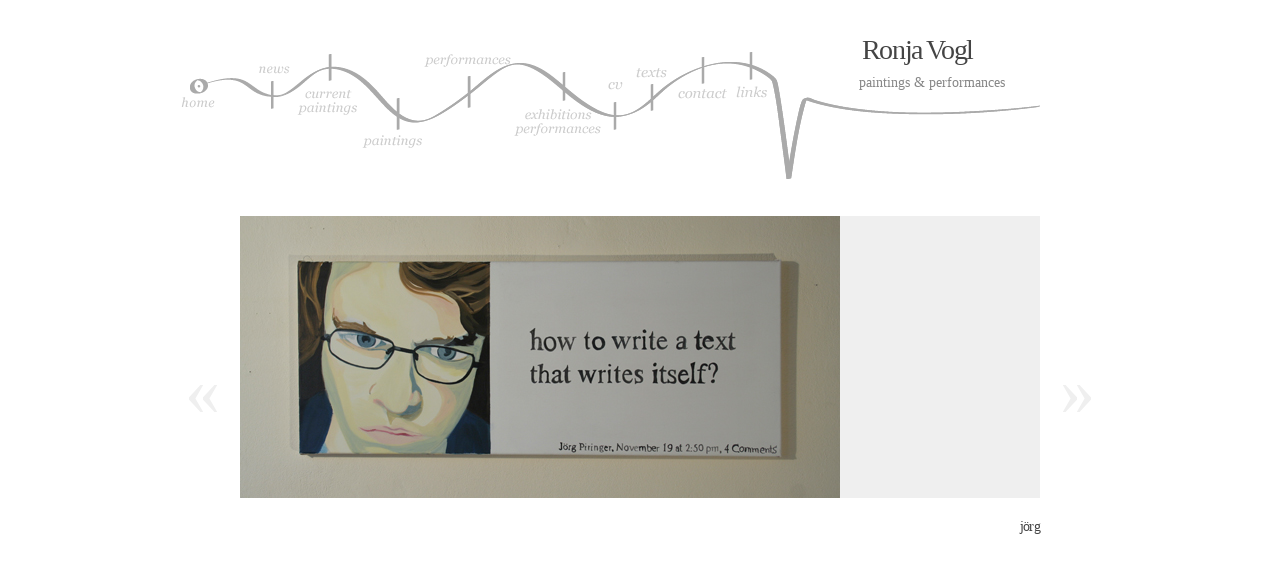

--- FILE ---
content_type: text/html; charset=UTF-8
request_url: http://www.ronjavogl.com/2010/05/jorg/
body_size: 2972
content:
<!DOCTYPE html PUBLIC "-//W3C//DTD XHTML 1.0 Transitional//EN" "http://www.w3.org/TR/xhtml1/DTD/xhtml1-transitional.dtd">
<html xmlns="http://www.w3.org/1999/xhtml" lang="de">
<head profile="http://gmpg.org/xfn/11">
<title>Ronja Vogl &raquo; jörg</title>
<meta http-equiv="content-type" content="text/html; charset=UTF-8" />
<meta name="description" content="paintings &amp; performances" />
<meta name="generator" content="WordPress 5.8.12" /><!-- Please leave for stats -->

<link rel="alternate" type="application/rss+xml" href="https://www.ronjavogl.com/news/news/news/feed/" title="Ronja Vogl Posts RSS feed" />
<link rel="alternate" type="application/rss+xml" href="https://www.ronjavogl.com/news/news/news/comments/feed/" title="Ronja Vogl Comments RSS feed" />
<link rel="pingback" href="http://www.ronjavogl.com/xmlrpc.php" />

<!-- for reset/generic csss -->
<style type="text/css" media="all"> @import url(http://www.ronjavogl.com/wp-content/themes/autofocus/css/reset.css); @import url(http://www.ronjavogl.com/wp-content/themes/autofocus/css/generic.css); </style>
<style type="text/css" media="print"> @import url(http://www.ronjavogl.com/wp-content/themes/autofocus/css/print.css); </style>
<link rel="stylesheet" type="text/css" href="http://www.ronjavogl.com/wp-content/themes/autofocus/style.css" />
<!--[if lt IE 8]>
	<style type="text/css" media="all"> @import url(http://www.ronjavogl.com/wp-content/themes/autofocus/css/ie.css); </style>
	<script src="http://ie7-js.googlecode.com/svn/version/2.0(beta3)/IE8.js" type="text/javascript"></script>
<![endif]-->
<!-- Javascripts  -->
<script type="text/javascript" src="http://www.ronjavogl.com/wp-content/themes/autofocus/js/jquery-1.2.6.min.js"></script>

<meta name='robots' content='max-image-preview:large' />
<link rel='dns-prefetch' href='//s.w.org' />
<link rel="alternate" type="application/rss+xml" title="Ronja Vogl &raquo; jörg-Kommentar-Feed" href="https://www.ronjavogl.com/news/news/news/2010/05/jorg/feed/" />
		<script type="text/javascript">
			window._wpemojiSettings = {"baseUrl":"https:\/\/s.w.org\/images\/core\/emoji\/13.1.0\/72x72\/","ext":".png","svgUrl":"https:\/\/s.w.org\/images\/core\/emoji\/13.1.0\/svg\/","svgExt":".svg","source":{"concatemoji":"http:\/\/www.ronjavogl.com\/wp-includes\/js\/wp-emoji-release.min.js?ver=5.8.12"}};
			!function(e,a,t){var n,r,o,i=a.createElement("canvas"),p=i.getContext&&i.getContext("2d");function s(e,t){var a=String.fromCharCode;p.clearRect(0,0,i.width,i.height),p.fillText(a.apply(this,e),0,0);e=i.toDataURL();return p.clearRect(0,0,i.width,i.height),p.fillText(a.apply(this,t),0,0),e===i.toDataURL()}function c(e){var t=a.createElement("script");t.src=e,t.defer=t.type="text/javascript",a.getElementsByTagName("head")[0].appendChild(t)}for(o=Array("flag","emoji"),t.supports={everything:!0,everythingExceptFlag:!0},r=0;r<o.length;r++)t.supports[o[r]]=function(e){if(!p||!p.fillText)return!1;switch(p.textBaseline="top",p.font="600 32px Arial",e){case"flag":return s([127987,65039,8205,9895,65039],[127987,65039,8203,9895,65039])?!1:!s([55356,56826,55356,56819],[55356,56826,8203,55356,56819])&&!s([55356,57332,56128,56423,56128,56418,56128,56421,56128,56430,56128,56423,56128,56447],[55356,57332,8203,56128,56423,8203,56128,56418,8203,56128,56421,8203,56128,56430,8203,56128,56423,8203,56128,56447]);case"emoji":return!s([10084,65039,8205,55357,56613],[10084,65039,8203,55357,56613])}return!1}(o[r]),t.supports.everything=t.supports.everything&&t.supports[o[r]],"flag"!==o[r]&&(t.supports.everythingExceptFlag=t.supports.everythingExceptFlag&&t.supports[o[r]]);t.supports.everythingExceptFlag=t.supports.everythingExceptFlag&&!t.supports.flag,t.DOMReady=!1,t.readyCallback=function(){t.DOMReady=!0},t.supports.everything||(n=function(){t.readyCallback()},a.addEventListener?(a.addEventListener("DOMContentLoaded",n,!1),e.addEventListener("load",n,!1)):(e.attachEvent("onload",n),a.attachEvent("onreadystatechange",function(){"complete"===a.readyState&&t.readyCallback()})),(n=t.source||{}).concatemoji?c(n.concatemoji):n.wpemoji&&n.twemoji&&(c(n.twemoji),c(n.wpemoji)))}(window,document,window._wpemojiSettings);
		</script>
		<style type="text/css">
img.wp-smiley,
img.emoji {
	display: inline !important;
	border: none !important;
	box-shadow: none !important;
	height: 1em !important;
	width: 1em !important;
	margin: 0 .07em !important;
	vertical-align: -0.1em !important;
	background: none !important;
	padding: 0 !important;
}
</style>
	<link rel='stylesheet' id='wp-block-library-css'  href='http://www.ronjavogl.com/wp-includes/css/dist/block-library/style.min.css?ver=5.8.12' type='text/css' media='all' />
<link rel="https://api.w.org/" href="https://www.ronjavogl.com/news/news/news/wp-json/" /><link rel="alternate" type="application/json" href="https://www.ronjavogl.com/news/news/news/wp-json/wp/v2/posts/868" /><link rel="EditURI" type="application/rsd+xml" title="RSD" href="http://www.ronjavogl.com/xmlrpc.php?rsd" />
<link rel="wlwmanifest" type="application/wlwmanifest+xml" href="http://www.ronjavogl.com/wp-includes/wlwmanifest.xml" /> 
<meta name="generator" content="WordPress 5.8.12" />
<link rel="canonical" href="https://www.ronjavogl.com/news/news/news/2010/05/jorg/" />
<link rel='shortlink' href='https://www.ronjavogl.com/news/news/news/?p=868' />
<link rel="alternate" type="application/json+oembed" href="https://www.ronjavogl.com/news/news/news/wp-json/oembed/1.0/embed?url=https%3A%2F%2Fwww.ronjavogl.com%2Fnews%2Fnews%2Fnews%2F2010%2F05%2Fjorg%2F" />
<link rel="alternate" type="text/xml+oembed" href="https://www.ronjavogl.com/news/news/news/wp-json/oembed/1.0/embed?url=https%3A%2F%2Fwww.ronjavogl.com%2Fnews%2Fnews%2Fnews%2F2010%2F05%2Fjorg%2F&#038;format=xml" />

</head>

<body class="wordpress y2026 m01 d21 h04 single postid-868 s-y2010 s-m05 s-d11 s-h23 s-category-face-to-face s-category-paintings s-author-admin">

<div id="wrapper" class="hfeed">

	<div id="header">
		<div id="ttitle">
		<h1 id="blog-title"><a href="https://www.ronjavogl.com/news/news/news/" title="Ronja Vogl" rel="home">Ronja Vogl</a></h1>
		<div id="blog-description">paintings &amp; performances</div>
		</div>
	
	<!-- Begin Navigation -->
	<div id="navcontainer">
		<ul id="navlist">
		 <li id="navcat1b"><a href="/" alt="home" title="home"></a></li>
   	     <li id="navcat2b"><a href="?p=1537" alt="news" title="news"></a></li>
   	     <li id="navcat3b"><a href="current-paintings" alt="paintings" title="current paintings"></a></li>
   		 <li id="navcat4b"><a href="?page_id=524" alt="wall paintings" title="paintings"></a></li>
   		 <li id="navcat5b"><a href="?page_id=132" alt="performances" title="performances"></a></li>
   		 <li id="navcat6b"><a href="?page_id=336" alt="exhibitions performances" title="exhibitions performances"></a></li>
   		 <li id="navcat7b"><a href="?page_id=347" alt="cv" title="cv"></a></li>
   		 <li id="navcat8b"><a href="?page_id=332" alt="texts" title="texts"></a></li>
   		 <li id="navcat9b"><a href="?page_id=328" alt="contact" title="contact"></a></li>
   		 <li id="navcat10b"><a href="?page_id=46" alt="links" title="links"></a></li>

	</ul>
</div>
	
</div><!--  #header -->


	<div id="container">
		<div id="content">

			<div id="nav-above" class="navigation">
				<div class="nav-previous"><a href="https://www.ronjavogl.com/news/news/news/2010/05/juma/" rel="prev"><span class="meta-nav">&laquo;</span></a></div>
				<div class="nav-next"><a href="https://www.ronjavogl.com/news/news/news/2010/05/judith/" rel="next"><span class="meta-nav">&raquo;</span></a></div>
			</div>

			<div id="post-868" class="hentry p1 post publish author-admin category-face-to-face category-paintings tag- y2010 m05 d11 h23">
				<div class="full-photo">
<img width="600" height="282" src="http://www.ronjavogl.com/wp-content/uploads/2010/05/jorg.jpg" class="attachment-large size-large" alt="" loading="lazy" />				</div>

				<h2 class="entry-title">jörg</h2>
				<div class="entry-content">

				</div>
				<div class="entry-meta">			


				</div>
			</div><!-- .post -->



	

		</div><!-- #content -->
	</div><!-- #container -->

	<div id="footer">
		All content is &copy; 2026 by <a href="https://www.ronjavogl.com/news/news/news/" title="Ronja Vogl" rel="home">Ronja Vogl</a>. All rights reserved.
		<p id="footer-credit">
			
			<span class="meta-sep">|</span>
			<span id="theme-link"><a href="http://www.chaosink.org" title="Designed by" rel="designer">chaosink</a></span>
			<span class="meta-sep">|</span>
		</p>
	</div><!-- #footer -->
</div><!-- #wrapper .hfeed -->

<script type='text/javascript' src='http://www.ronjavogl.com/wp-includes/js/wp-embed.min.js?ver=5.8.12' id='wp-embed-js'></script>

</body>
</html>

--- FILE ---
content_type: text/css
request_url: http://www.ronjavogl.com/wp-content/themes/autofocus/style.css
body_size: 4868
content:
/*
THEME NAME:AutoFocus
THEME URI:http://www.allancole.com/wordpress/themes/autofocus
DESCRIPTION:AutoFocus is a Wordpress theme specifically for photographers looking for a simple and elegant way to display their work online.
VERSION:0.9.4
AUTHOR:Allan Cole
AUTHOR URI:http://www.allancole.com/wordpress
TAGS:photoblogging, fixed-width, one-column, threaded-comments, white

	This theme is released under GNU General Public License (GPL): 
	http://www.gnu.org/licenses/gpl.html

	0.9.4: Removes [shortcode] & css from single page next/previous excerpts.
	0.9.3: Fixes ‘From URL’ image errors. Removes [shortcode] & css from homepage excerpts.
	0.9.1: Fixes some IE bugs.
	0.9.0: First Public release.

*/

/* =structure */
body{background-color:#FFF; top left no-repeat;color:#444;font:1.4em/1.6 "Hoefler Text", "Georgia", Georgia, serif, sans-serif;margin:0;padding:0}
#wrapper{padding:0;margin:0 auto;width:800px;position:relative;display:block}

/* =miscellaneous */
.clear{clear:both;}
img,img.alignnone {margin: 0 0 1em 0;clear:both;float:none;display:block;}
img.alignleft {margin:0 10px 1em 0px;clear:left;float:left;}
img.alignright {margin:0 0 1em 10px;clear:right;float:right;}
img.aligncenter{margin:0 auto;position:relative;clear:none;}
.bigdate{text-shadow:#222 2px 1px 5px}
a{color:#444;display:inline;}
a:hover{text-decoration:underline;color:#000;}
h2 a:hover{text-decoration:none;}
h2.post-content a{text-decoration:none;}
img{border:none;}
p{margin-bottom:1em;}
.edit-link {display:block;}
.comment-edit-link, .edit-link a, .required, .unapproved{color:red;}
img#wpstats{position:fixed;left:10px;bottom:10px;}
abbr, acronym, abbr[title], acronym[title], dfn[title] {text-transform:none;border:none;letter-spacing:inherit;cursor: default;}

/* =header */
#header {margin:2em 0 1.5em 0;text-transform:normal;clear:none;float:right; position: relative; z-index: 400;}
#ttitle {text-align: right; position: relative; z-index: 2000;}
#ttitle a:hover{text-decoration:none;color:#888;}
#ttitle h1 a{font-size:2em; text-align: right; font-weight:100;letter-spacing:-0.05em; margin: 4em 2.4em 0 0;}
#ttitle #blog-description { color:#888; margin: 0 2.5em 0 0;}
#access {display:table;height:160px;vertical-align:middle;width:200px;float:right;}
#access #menu {vertical-align:middle;display:table-cell;font-size:0.8em;}
#access #menu ul {vertical-align:middle;display:block}
#access #menu a{font-weight:800;}
#portfolio{position: absolut; top: 200px; margin-bottom: 2em;}

#navcontainer{position: relative;
margin: 0 0 0 2em;}
  #navlist {
    width: 863px; height: 129px;
    background: url(img/navsnaken.png);
    margin: -3em 0 1em 0; padding: 0;
    position: relative;}
  #navlist li {
    margin: 0; padding: 0; list-style: none;
    position: absolute; top: 0;}
  #navlist li, #navlist a {
    height: 112px; display: block;}
    
  #navcat1b {left: 0; width: 44px;}
  #navcat2b {left: 74px; width: 42px;}
  #navcat3b {left: 116px; width: 68px;}
  #navcat4b {left: 184px; width: 62px;}
  #navcat5b {left: 246px; width: 89px;}
  #navcat6b {left: 335px; width: 92px;}
  #navcat7b {left: 427px; width: 30px;}
  #navcat8b {left: 457px; width: 40px;}
  #navcat9b {left: 497px; width: 58px;}
  #navcat10b {left: 555px; width: 41px;}

  #navcat1b a:hover {
    background: transparent url(img/navsnaken.png)
    0 -129px no-repeat;}
  #navcat2b a:hover {
    background: transparent url(img/navsnaken.png)
    -74px -129px no-repeat;}
  #navcat3b a:hover {
    background: transparent url(img/navsnaken.png)
    -116px -129px no-repeat;}
  #navcat4b a:hover {
    background: transparent url(img/navsnaken.png)
    -184px -129px no-repeat;}
  #navcat5b a:hover {
    background: transparent url(img/navsnaken.png)
    -246px -129px no-repeat;}
  #navcat6b a:hover {
    background: transparent url(img/navsnaken.png)
    -335px -129px no-repeat;}
  #navcat7b a:hover {
    background: transparent url(img/navsnaken.png)
    -427px -129px no-repeat;}
  #navcat8b a:hover {
    background: transparent url(img/navsnaken.png)
    -457px -129px no-repeat;}
  #navcat9b a:hover {
    background: transparent url(img/navsnaken.png)
    -497px -129px no-repeat;}
  #navcat10b a:hover {
    background: transparent url(img/navsnaken.png)
    -555px -129px no-repeat;}
/* =nav */
#nav-above{display:none;}
#nav-below{clear:both;float:right;margin:3em 0 0;padding:0px;width:100%;color:#888;}
#nav-below a {font-weight:800;}


.archive .nav-next, .archive .nav-previous, .search .nav-next, .search .nav-previous{color:#888;}
.browse h3{color:#888;font-size:1.8em;left:0em;position:relative;top:0px;text-transform:normal;width:100%;font-weight:100;}
.nav-excerpt{color:#888;display:block;padding:0 20px 0 0;position:relative;font-size:0.8em;}
.nav-next{background:transparent;float:right;font-size:1.2em;min-height:60px;padding:0;position:relative;margin:0;width:50%;}
.nav-previous{background:transparent;float:left;font-size:1.2em;min-height:60px;padding:0;position:relative;margin:0;width:50%;}
.archive .nav-next, .home .nav-next {text-align:right;}
* html .nav-next{background:transparent;float:right;font-size:1.2em;min-height:60px;padding:0; position:relative; margin:-6em 0 0 0; width:50%;}
* html .nav-previous{background:transparent;float:left;font-size:1.2em;min-height:60px;padding:0; position:relative; margin:-6em 0 0 0; width:50%;}

/* =home */
.home .featured.post{background:#888 url('img/loading.gif') center center no-repeat;display:inline;float:left;height:300px;margin:0;overflow:hidden;position:relative;width:200px;}
.home .featured.post.p1 {border-bottom:5px solid #FFF;width:595px;}
.home .featured.post.p1 .post-content{width:575px;}
.home .featured.post.p2 {border-left:5px solid #FFF;border-bottom:5px solid #FFF;width:200px;}
.home .featured.post.p2 .post-content{width:180px;}
.home .featured.post.p3 {border-bottom:5px solid #FFF;width:450px;}
.home .featured.post.p3 .post-content{width:430px;}
.home .featured.post.p4 {border-left:5px solid #FFF;border-bottom:5px solid #FFF;width:345px;}
.home .featured.post.p4 .post-content{width:330px;}
.home .featured.post.p5 {border-bottom:5px solid #FFF;width:300px;}
.home .featured.post.p5 .post-content{width:300px;}
.home .featured.post.p6 {border-left:5px solid #FFF;border-bottom:5px solid #FFF;width:295px;}
.home .featured.post.p6 .post-content{width:280px;}
.home .featured.post.p7 {border-left:5px solid #FFF;border-bottom:5px solid #FFF;width:195px;}
.home .featured.post.p7 .post-content{width:180px;}
.home .featured.post.p8 {border-bottom:5px solid #FFF;width:200px;}
.home .featured.post.p8 .post-content{width:180px;}
.home .featured.post.p9 {border-left:5px solid #FFF;border-bottom:5px solid #FFF;width:345px;}
.home .featured.post.p9 .post-content{width:330px;}
.home .featured.post.p10 {border-left:5px solid #FFF;border-bottom:5px solid #FFF;width:245px;}
.home .featured.post.p10 .post-content{width:230px;}
.home .post-content{background:#FFF;bottom:0;left:0;font-weight:200;padding:10px;position:absolute;visibility:hidden;-moz-opacity:0;filter:alpha(opacity=0);opacity:0;}
.home .post-content p {padding:0;margin:0;}
.home .post-content a{font-weight:800;}
.home .post-content-title{position:absolute;top:0;display:block;line-height:1em;margin:0;padding:0;width:100%;height:100%;z-index:99}
.home .post-content-title a {display:block;height:100%;}
.home .post-content-title a span {visibility:hidden;}
.home .post-content-excerpt{display:block;font-size:0.8em;font-weight:normal;width:90%;/*cursor:pointer;*/}
.home .post-content:hover, .home .post:hover .post-content {-moz-opacity:0.7;filter:alpha(opacity=70);opacity:0.7;visibility:visible;}
.home .post .bigdate{color:#fff;font-size:3.6em;font-weight:100;letter-spacing: -0.05em;position:absolute;text-transform:normal;left:0;top:0;padding:5px 0 0 15px;visibility:visible;z-index:60;-moz-opacity:1;filter:alpha(opacity=100);opacity:1;}
.home .featured img {width:396px;}
.home .featured a:hover{text-decoration:none;color:#444;}
.home .featured a:hover img{-moz-opacity:0.7px;filter:alpha(opacity=70);opacity:0.7px;}
.home .post {background:#999;height:300px;margin:0;overflow:hidden;width:400px;}

/* =index template */
#content.index {width:800px;clear:both;float:none;}
#content.index .post {background:transparent;width:800px;height:inherit;clear:both;float:none;margin-bottom:3em;overflow:visible;}
#content.index .post h2.entry-title {width:800px; float: right; font-size:1.6em;line-height:1.2em;margin:0.5em 0 0.25em; font-weight:100;letter-spacing: -0.05em;}
#content.index .post .entry-content {width:590px;padding:0 10px 3em 0;float:left;font-size:1.2em;color:#888;}
#content.index .post .entry-content h1 {font-size:2.2em;padding:0.125em 0;}
#content.index .post .entry-content h2 {font-size:2em;padding:0.125em 0; }
#content.index .post .entry-content h3 {font-size:1.8em;padding:0.25em 0;}
#content.index .post .entry-content h4 {font-size:1.6em;padding:0.25em 0;}
#content.index .post .entry-content h5 {font-size:1.4em;padding:0.5em 0;}
#content.index .post .entry-content h6 {font-size:1.2em;padding:0.5em 0;}
#content.index .post .entry-content img {max-width:600px;height:inherit;}
#content.index .post .entry-content blockquote {padding:1em 1em 0;margin-bottom:1em;font-style:italic;font-size:1.2em}
#content.index .post .entry-content ul {margin-left:1em;list-style:circle;padding-bottom:1em}
#content.index .post .entry-content ol {margin-left:1em;list-style:upper-roman;padding-bottom:1em}
#content.index .post .entry-content ul li ul {margin-left:2em;list-style:disc;padding:0}
#content.index .post .entry-content ol li ol {margin-left:2em;list-style:upper-alpha;padding:0}
#content.index .post .entry-content ul li, .single .post .entry-content ol li {font-size:1em;}
#content.index .post .entry-content pre {width:800px;overflow:auto;padding:1em 0;color:#444;}
#content.index .post .entry-content code {padding:1em 0;display:block;color:#444;}
#content.index .post .entry-meta {color:#888;width:200px;float:right;font-size:1em;line-height:1.4em;padding:5px 0 0;position:relative;z-index:11;display:block;}
#content.index .post .entry-date {width:200px;font-size:3.6em;line-height:1em;letter-spacing: -0.05em;;margin-bottom:3px;float:right;color:#888}
#content.index .post .entry-meta span {display:block;}
#content.index .post .entry-meta a {background:none;}
#content.index #nav-below{margin:3em 0;}
.home #content.index #primary, .home #content.index #secondary {display:block;}

/* =single */
.single #container {float:left;width:800px;position:relative;margin-bottom:3em;overflow:visible;}
.single #container #nav-above {display:block;position:relative;}
.single #container #nav-above .nav-previous a, .single #container #nav-above .nav-next a {display:block;color:#efefef;padding:0 20px;}
.single #container #nav-above a:hover, .single #container #nav-above a:hover {color:#888;text-decoration:none;}
.single #container #nav-above .nav-previous {position:absolute;display:block;width:100px;top:50%;left:-100px;text-align:right;line-height:5em;font-size:5em;}
.single #container #nav-above .nav-next {position:absolute;display:block;width:100px;top:50%;right:-100px;text-align:left;line-height:5em;font-size:5em;}
.single #container #nav-below {margin-bottom:3em;}
.single .post h2.entry-title{background:transparent;font-size:1em; float: right; font-weight:100;letter-spacing:-0.05em;line-height:1.2em;margin:0.5em 0 0.25em;padding:0;}
.single .post, .single .attachment {float:left;margin:0;padding:0;position:relative;width:800px;overflow:visible;}
.single .post .full-photo, .single .attachment .full-photo {margin:0;background:#EFEFEF;}
.single .post .full-photo .photo-credit, .single .attachment .full-photo .photo-credit{color:#FFF;visibility:hidden;font-size:1.2em;font-weight:100;position:absolute;padding:20px;text-transform:normal;left:0;display:block;width:760px;height:70%;background:transparent;z-index:5;-moz-opacity:0;filter:alpha(opacity=0);opacity:0;}
.single .post .full-photo:hover .photo-credit, .single .attachment .full-photo:hover .photo-credit {color:#FFF;-moz-opacity:1;filter:alpha(opacity=100);opacity:1;visibility:visible;cursor:default;}
.single .post .entry-content, .single .attachment .entry-content {background:#FFF;color:#888;font-size:1.2em;float:left;padding:0 10px 0 0;margin:0;width:590px;position:relative;z-index:10;min-height:200px;}
.single .post .entry-content h1 {font-size:2.2em;padding:0.125em 0;}
.single .post .entry-content h2 {font-size:1em;padding:0.125em 0; }
.single .post .entry-content h3 {font-size:1.8em;padding:0.25em 0;}
.single .post .entry-content h4 {font-size:1.6em;padding:0.25em 0;}
.single .post .entry-content h5 {font-size:1.4em;padding:0.5em 0;}
.single .post .entry-content h6 {font-size:1.2em;padding:0.5em 0;}
.single .post .entry-content img {max-width:585px;height:inherit;}
.single .post .entry-content blockquote {padding:1em 1em 0;margin-bottom:1em;font-style:italic;font-size:1.2em}
.single .post .entry-content ul {margin-left:1em;list-style:circle;padding-bottom:1em}
.single .post .entry-content ol {margin-left:1em;list-style:upper-roman;padding-bottom:1em}
.single .post .entry-content ul li ul {margin-left:2em;list-style:disc;padding:0}
.single .post .entry-content ol li ol {margin-left:2em;list-style:upper-alpha;padding:0}
.single .post .entry-content ul li, .single .post .entry-content ol li {font-size:1em;}
.single .post .entry-content pre {width:585px;overflow:auto;padding:1em 0;color:#444;}
.single .post .entry-content code {padding:1em 0;display:block;color:#444;}
.single .post .entry-meta, .single .attachment .entry-meta {color:#888;width:200px;float:left;font-size:1em;line-height:1.4em;padding:5px 0 0;position:relative;z-index:11;}
.single .post .entry-meta .bigdate, .single .attachment .entry-meta .bigdate {position:relative;color:#888;font-size:3.6em;line-height:1em;letter-spacing: -0.05em;margin-bottom:3px;display:block;visibility:visible}
.single .post .entry-meta a, .single .attachment .entry-meta a {background:none;}
.single .attachment .entry-meta .attachment-title {font-size:1.8em;line-height:1.2em;display:block;clear:both;float:none;width:100%;}
/* =page */
.page #container {float:left;width:800px;}
.page .post {float:left;margin:2px 0 0;position:relative;width:800px;}
.page .post .full-photo {margin-bottom:2em;}
.page .post .bigdate {color:#FFF;-moz-opacity:0;filter:alpha(opacity=0);opacity:0;visibility:hidden;font-size:3.6em;font-weight:100;position:absolute;text-transform:normal;left:0;top:-0.2em;display:block;width:100%;height:70%;background:transparent;z-index:5}
.page .post .full-photo:hover .bigdate {color:#FFF;-moz-opacity:1;filter:alpha(opacity=100);opacity:1;visibility:visible;cursor:default;}
.page .post .entry-content {background:#FFF;color:#888;font-size:1.2em;float:left;padding:0 5px 5px 5px;margin:0;width:594px;position:relative;z-index:10;min-height:200px;}
.page .post .entry-meta {color:#888;width:190px;float:rightt;font-size:0.8em;padding-left:5px;position:relative;z-index:11;}
.page .post .entry-meta a{background:none;}
.page h2.entry-title {color:#444;font-weight:100;font-style:italic;letter-spacing:-0.05em;line-height:1.2em;margin:0.5em 0 0;padding:0;width:800px;position:relative;z-index:12; font-size: 2em;}

.page {width:800;clear:both;float:none;}
.page .page {background:transparent;width:800px;height:inherit;clear:both;float:none;margin-bottom:3em;}
.page .page .entry-title {line-height:1.2em;width:800px;font-weight:100;margin:0.5em 0 0.25em;padding:0;}
.page .page .entry-date {width:200px;font-size:3.6em;float:left;color:#888}
.page .page .entry-content {width:595px; margin: 2em 0 0 0; float:left;font-size:1em;color:#888;}
.page .page .entry-meta {color:#888;width:200px;float:right;font-size:0.8em;padding:5px 0 0;position:relative;z-index:11;}
.page #container {margin-bottom:3em;}

/* =comments */
.commentlist .alt {margin: 0;padding: 10px;}
h3#comments {font-size:1.8em;margin:3em 0;clear:both;float:none;font-weight:100;}
#comment-wrap {display:block;margin:36px 0;background:red;}
.commentlist {padding: 0;text-align:left;width:585px;color:#888;}
.commentlist li {margin: 15px 0 10px 0;padding:0;list-style: none;position:relative;display:block;}
.commentlist li .comment-author {font-size:1em;line-height:3.6em;}
.commentlist li .comment-author img {float:left;padding:0 10px 0 0;margin:0;}
.commentlist li .comment-author .fn {font-size:1.8em;}
.commentlist li .comment-meta {position:absolute;top:0;right:0;padding:10px 10px 0 0;display:inline;}
.commentlist li ul li {margin-right:0;margin-left: 50px;}
.commentlist p {margin: 10px 5px 10px 0;}
.commentlist .even {background:#FFF;}
.commentlist .children .even {padding:10px;}
.commentlist .odd {background:#FAFAFA;padding:10px;}
.children {padding: 0;}
.children li div {position:relative;}
#commentform p {margin: 5px 0;}
.nocomments {text-align: center;margin: 0;padding: 0;}
.commentmetadata {margin: 0;display: block;}
#respond h3 {margin:3em 0 0;clear:both;float:none;font-size:1.8em;font-weight:100;}
#respond, #respond textarea {width:585px;color:#888}
div.test{position: relative, float:right; width: 300px;}
/* =archives page */
div.archive-content {position: relative; float:right;display:table;width:300px;padding:0 0 3em;}
div.archive-content ul li {width:300px;clear:both;margin-bottom:5px;display:block;float:none;background:transparent}
div.archive-content .sidebar {display:block; float: right;}
div.archive-content ul h3 {line-height:1.2em;font-weight:100;float:left;margin:0;width:200px;background:transparent;font-size:1.8em;position:relative;text-transform:normal;z-index:2;color:#888;}
div.archive-content ul li ul, div.archive-content ul li p, div.archive-content ul li #searchform{background:#EAEAEA;float:left;margin:0;padding:5px;width:385px;border-bottom:5px solid #FFF;}
div.archive-content ul li ul li {width:385px;margin:0;padding:0;}
div.archive-content a{font-weight:800;}
div.archive-content #primary, div.archive-content #secondary {width:600px;clear:both;margin:0;padding:0;display:block;float:none;background:transparent}

#sidearchive{
z-index: 300;
position: absolute;
width: 170px;
right: 0em;

top: 15em;
}
.tti{color:#444;font-weight:100;font-style:italic;letter-spacing:-0.05em;font-size: 2em;}
h3{color: #7a7a7a; font-size: 1.2em;}
#sidebart {
  font-size: 12px;
	line-height: 120%;
	background-color: #FFFFFF;
	border: none;
}

#sidebart  h1 {
display: none;
}

#sidebart  ul {
  list-style-type: none;
  margin: 0px;
  padding: 0px;
}

#sidebart  ul li {
	margin: 0px 0px 10px 0px;
}

#sidebart  ul li h2 {
	padding-top: 32px;
  font-weight: bold;
  font-size: 16px;
  text-transform: lowercase;
  text-decoration: none;
  color: #102030;
}

#sidebart  a {
  font-size: 1.3em;
  font-weight: normal;
  color: #293847;
}

#sidebart  a:hover {
  color: #CC3300;
}

/* =archive, category, & search pages */
.archive #container, .search #container {float:left;width:800px;}
.archive h3.entry-title, .search h3.entry-title{font-size:1.8em;letter-spacing:-0.05em;line-height:1.2em;padding:0;}
.archive h2.page-title, .search h2.page-title {color:#444;font-style:italic;font-weight:100;}
.archive h2.page-title span, .search h2.page-title span {color:#444;font-style:italic;font-weight:100;}
.archive .comment-count, .search .comment-count{background:transparent;font-size:1.8em;position:relative;text-transform:normal;width:100%;z-index:2;color:#888;}
.archive .comment-count h2, .search .comment-count h2{font-weight:800;left:0;position:relative;top:0;}

.archive .post, .search .post, .search .page{display:block;float:left;margin:2px 0;position:relative;width:800px;color:#444;}
.archive .preview, .search .preview{background:#888 url('img/loading.gif') center center no-repeat;float:left;margin:0;max-height:200px;min-height:200px;overflow:hidden;width:595px;}
.archive .preview .bigdate, .search .preview .bigdate{color:#fff;font-size:3.6em;line-height:1.2em;left:0.1em;position:absolute;text-transform:normal;top:0.1em;}
.archive .preview a .bigdate, .search .preview  a .bigdate {color:#fff;font-weight:100;}
.archive .preview .post-content, .search .preview .post-content, .search .page .post-content{-moz-opacity:0;filter:alpha(opacity=0);opacity:0;background:#FFF;position:absolute;left:0;bottom:0;display:inline;float:none;margin:0;padding:10px;width:580px;}
.archive .post .preview:hover .post-content, .search .post .preview:hover .post-content, .search .page .preview:hover .post-content {-moz-opacity:0.7;filter:alpha(opacity=70);opacity:0.7;background:#FFF;}
.archive .post a:hover, .search .post a:hover {text-decoration:none;color:#444;}
.archive .preview .post-content p, .search .preview .post-content p {padding:0;margin:0;}
.archive .preview .post-content-title, .search .preview .post-content-title {position:absolute;top:0;display:block;width:600px;height:100%;z-index:99;clear:both;float:none;line-height:1em;font-weight:800;}
.archive .preview .post-content-title a, .search .preview .post-content-title a {display:block;width:600px;height:100%;}
.archive .preview .post-content-title a span, .search .preview .post-content-title a span {visibility:hidden;}
.archive .preview .post-content-excerpt, .search .preview .post-content-excerpt{display:block;font-size:0.8em;font-weight:normal;width:90%;}
.archive .entry-meta, .search .entry-meta, .search .entry-meta{color:#888;float:left;font-size:0.8em;display:block;background:none;width:200px;border-left:5px solid #FFF;}
.archive .entry-meta a, .search .entry-meta a{background:none;}
.archive .entry-meta a:hover, .search .entry-meta a:hover {color:#888;}

/* =links */
#links-page a{font-weight:normal;}
li#linkcat-7, li#linkcat-21{clear:both;}
li.linkcat{background:#eaeaea;display:inline;float:left;margin:2px;padding:5px;width:137px;}

/* =sidebar */
.home #primary{background:#EFEFEF;float:left;line-height:1.8em;padding:1em;margin:0 0 3em;width:800px;}
.home .sidebar ul li.widget {width:190px;float:left;display:block;margin:0 0 1em;min-height:200px;overflow:hidden;}
.home #secondary{background:#EFEFEF;float:left;line-height:1.8em;padding:1em;margin:0 0 3em;width:800px;}
.home .sidebar h3{padding:0px;}

/* =footer */
#footer{clear:both;float:left;font-size:1em;margin:2em 0 0 0;padding:4px 0 36px;width:800px;color:#888;}
#footer #footer-credit {font-size:0.8em;}

/* Wordpress 2.5+ Shortcode Styles
------------------------------------------ */
div.gallery{clear:both;float:left;width:100%;}
div.gallery dl{float:left;text-align:center;}
div.gallery dl dt{margin:0;}
div.gallery dl dd{margin-left:0;}
div.entry-attachment,div.entry-caption{text-align:center;}
div.entry-attachment img,div#nav-images div img{overflow:hidden;}
body.attachment div#nav-images{clear:both;width:100%;}
body.attachment div#nav-images div{padding:1em 0;width:50%;}
body.attachment div#nav-images div.nav-previous{text-align:left;}
body.attachment div#nav-images div.nav-next{text-align:right;}
body.attachment div#comments{clear:both;}

/* =hidden */
.home .entry-meta, .page .sidebar, .category .sidebar, .archive .sidebar, .search .sidebar, #access .skip-link, .archive-meta {display:none;}